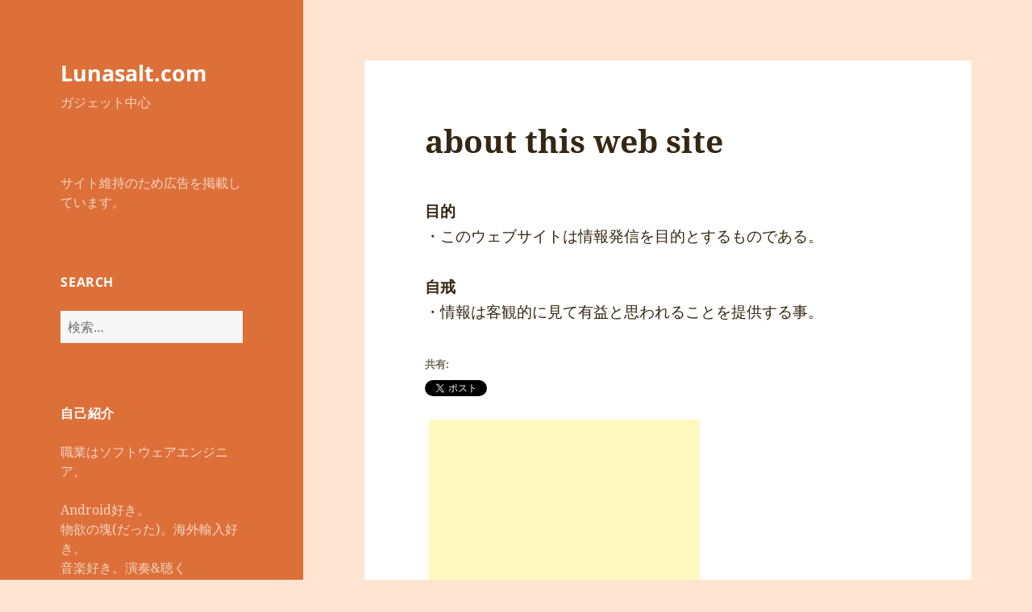

--- FILE ---
content_type: text/html; charset=UTF-8
request_url: https://lunasalt.com/top-page/about-this-web-site/
body_size: 15629
content:
<!DOCTYPE html>
<html lang="ja" class="no-js">
<head>
	<meta charset="UTF-8">
	<meta name="viewport" content="width=device-width, initial-scale=1.0">
	<link rel="profile" href="https://gmpg.org/xfn/11">
	<link rel="pingback" href="https://lunasalt.com/xmlrpc.php">
	<script>(function(html){html.className = html.className.replace(/\bno-js\b/,'js')})(document.documentElement);</script>
<title>about this web site &#8211; Lunasalt.com</title>
<meta name='robots' content='max-image-preview:large' />
	<style>img:is([sizes="auto" i], [sizes^="auto," i]) { contain-intrinsic-size: 3000px 1500px }</style>
	<link rel='dns-prefetch' href='//secure.gravatar.com' />
<link rel='dns-prefetch' href='//stats.wp.com' />
<link rel='dns-prefetch' href='//v0.wordpress.com' />
<link rel='preconnect' href='//i0.wp.com' />
<link rel="alternate" type="application/rss+xml" title="Lunasalt.com &raquo; フィード" href="https://lunasalt.com/feed/" />
<link rel="alternate" type="application/rss+xml" title="Lunasalt.com &raquo; コメントフィード" href="https://lunasalt.com/comments/feed/" />
		<!-- This site uses the Google Analytics by MonsterInsights plugin v9.10.0 - Using Analytics tracking - https://www.monsterinsights.com/ -->
							<script src="//www.googletagmanager.com/gtag/js?id=G-8C8VVT0KHC"  data-cfasync="false" data-wpfc-render="false" async></script>
			<script data-cfasync="false" data-wpfc-render="false">
				var mi_version = '9.10.0';
				var mi_track_user = true;
				var mi_no_track_reason = '';
								var MonsterInsightsDefaultLocations = {"page_location":"https:\/\/lunasalt.com\/top-page\/about-this-web-site\/"};
								if ( typeof MonsterInsightsPrivacyGuardFilter === 'function' ) {
					var MonsterInsightsLocations = (typeof MonsterInsightsExcludeQuery === 'object') ? MonsterInsightsPrivacyGuardFilter( MonsterInsightsExcludeQuery ) : MonsterInsightsPrivacyGuardFilter( MonsterInsightsDefaultLocations );
				} else {
					var MonsterInsightsLocations = (typeof MonsterInsightsExcludeQuery === 'object') ? MonsterInsightsExcludeQuery : MonsterInsightsDefaultLocations;
				}

								var disableStrs = [
										'ga-disable-G-8C8VVT0KHC',
									];

				/* Function to detect opted out users */
				function __gtagTrackerIsOptedOut() {
					for (var index = 0; index < disableStrs.length; index++) {
						if (document.cookie.indexOf(disableStrs[index] + '=true') > -1) {
							return true;
						}
					}

					return false;
				}

				/* Disable tracking if the opt-out cookie exists. */
				if (__gtagTrackerIsOptedOut()) {
					for (var index = 0; index < disableStrs.length; index++) {
						window[disableStrs[index]] = true;
					}
				}

				/* Opt-out function */
				function __gtagTrackerOptout() {
					for (var index = 0; index < disableStrs.length; index++) {
						document.cookie = disableStrs[index] + '=true; expires=Thu, 31 Dec 2099 23:59:59 UTC; path=/';
						window[disableStrs[index]] = true;
					}
				}

				if ('undefined' === typeof gaOptout) {
					function gaOptout() {
						__gtagTrackerOptout();
					}
				}
								window.dataLayer = window.dataLayer || [];

				window.MonsterInsightsDualTracker = {
					helpers: {},
					trackers: {},
				};
				if (mi_track_user) {
					function __gtagDataLayer() {
						dataLayer.push(arguments);
					}

					function __gtagTracker(type, name, parameters) {
						if (!parameters) {
							parameters = {};
						}

						if (parameters.send_to) {
							__gtagDataLayer.apply(null, arguments);
							return;
						}

						if (type === 'event') {
														parameters.send_to = monsterinsights_frontend.v4_id;
							var hookName = name;
							if (typeof parameters['event_category'] !== 'undefined') {
								hookName = parameters['event_category'] + ':' + name;
							}

							if (typeof MonsterInsightsDualTracker.trackers[hookName] !== 'undefined') {
								MonsterInsightsDualTracker.trackers[hookName](parameters);
							} else {
								__gtagDataLayer('event', name, parameters);
							}
							
						} else {
							__gtagDataLayer.apply(null, arguments);
						}
					}

					__gtagTracker('js', new Date());
					__gtagTracker('set', {
						'developer_id.dZGIzZG': true,
											});
					if ( MonsterInsightsLocations.page_location ) {
						__gtagTracker('set', MonsterInsightsLocations);
					}
										__gtagTracker('config', 'G-8C8VVT0KHC', {"forceSSL":"true"} );
										window.gtag = __gtagTracker;										(function () {
						/* https://developers.google.com/analytics/devguides/collection/analyticsjs/ */
						/* ga and __gaTracker compatibility shim. */
						var noopfn = function () {
							return null;
						};
						var newtracker = function () {
							return new Tracker();
						};
						var Tracker = function () {
							return null;
						};
						var p = Tracker.prototype;
						p.get = noopfn;
						p.set = noopfn;
						p.send = function () {
							var args = Array.prototype.slice.call(arguments);
							args.unshift('send');
							__gaTracker.apply(null, args);
						};
						var __gaTracker = function () {
							var len = arguments.length;
							if (len === 0) {
								return;
							}
							var f = arguments[len - 1];
							if (typeof f !== 'object' || f === null || typeof f.hitCallback !== 'function') {
								if ('send' === arguments[0]) {
									var hitConverted, hitObject = false, action;
									if ('event' === arguments[1]) {
										if ('undefined' !== typeof arguments[3]) {
											hitObject = {
												'eventAction': arguments[3],
												'eventCategory': arguments[2],
												'eventLabel': arguments[4],
												'value': arguments[5] ? arguments[5] : 1,
											}
										}
									}
									if ('pageview' === arguments[1]) {
										if ('undefined' !== typeof arguments[2]) {
											hitObject = {
												'eventAction': 'page_view',
												'page_path': arguments[2],
											}
										}
									}
									if (typeof arguments[2] === 'object') {
										hitObject = arguments[2];
									}
									if (typeof arguments[5] === 'object') {
										Object.assign(hitObject, arguments[5]);
									}
									if ('undefined' !== typeof arguments[1].hitType) {
										hitObject = arguments[1];
										if ('pageview' === hitObject.hitType) {
											hitObject.eventAction = 'page_view';
										}
									}
									if (hitObject) {
										action = 'timing' === arguments[1].hitType ? 'timing_complete' : hitObject.eventAction;
										hitConverted = mapArgs(hitObject);
										__gtagTracker('event', action, hitConverted);
									}
								}
								return;
							}

							function mapArgs(args) {
								var arg, hit = {};
								var gaMap = {
									'eventCategory': 'event_category',
									'eventAction': 'event_action',
									'eventLabel': 'event_label',
									'eventValue': 'event_value',
									'nonInteraction': 'non_interaction',
									'timingCategory': 'event_category',
									'timingVar': 'name',
									'timingValue': 'value',
									'timingLabel': 'event_label',
									'page': 'page_path',
									'location': 'page_location',
									'title': 'page_title',
									'referrer' : 'page_referrer',
								};
								for (arg in args) {
																		if (!(!args.hasOwnProperty(arg) || !gaMap.hasOwnProperty(arg))) {
										hit[gaMap[arg]] = args[arg];
									} else {
										hit[arg] = args[arg];
									}
								}
								return hit;
							}

							try {
								f.hitCallback();
							} catch (ex) {
							}
						};
						__gaTracker.create = newtracker;
						__gaTracker.getByName = newtracker;
						__gaTracker.getAll = function () {
							return [];
						};
						__gaTracker.remove = noopfn;
						__gaTracker.loaded = true;
						window['__gaTracker'] = __gaTracker;
					})();
									} else {
										console.log("");
					(function () {
						function __gtagTracker() {
							return null;
						}

						window['__gtagTracker'] = __gtagTracker;
						window['gtag'] = __gtagTracker;
					})();
									}
			</script>
							<!-- / Google Analytics by MonsterInsights -->
		<script>
window._wpemojiSettings = {"baseUrl":"https:\/\/s.w.org\/images\/core\/emoji\/16.0.1\/72x72\/","ext":".png","svgUrl":"https:\/\/s.w.org\/images\/core\/emoji\/16.0.1\/svg\/","svgExt":".svg","source":{"concatemoji":"https:\/\/lunasalt.com\/wp-includes\/js\/wp-emoji-release.min.js?ver=6.8.3"}};
/*! This file is auto-generated */
!function(s,n){var o,i,e;function c(e){try{var t={supportTests:e,timestamp:(new Date).valueOf()};sessionStorage.setItem(o,JSON.stringify(t))}catch(e){}}function p(e,t,n){e.clearRect(0,0,e.canvas.width,e.canvas.height),e.fillText(t,0,0);var t=new Uint32Array(e.getImageData(0,0,e.canvas.width,e.canvas.height).data),a=(e.clearRect(0,0,e.canvas.width,e.canvas.height),e.fillText(n,0,0),new Uint32Array(e.getImageData(0,0,e.canvas.width,e.canvas.height).data));return t.every(function(e,t){return e===a[t]})}function u(e,t){e.clearRect(0,0,e.canvas.width,e.canvas.height),e.fillText(t,0,0);for(var n=e.getImageData(16,16,1,1),a=0;a<n.data.length;a++)if(0!==n.data[a])return!1;return!0}function f(e,t,n,a){switch(t){case"flag":return n(e,"\ud83c\udff3\ufe0f\u200d\u26a7\ufe0f","\ud83c\udff3\ufe0f\u200b\u26a7\ufe0f")?!1:!n(e,"\ud83c\udde8\ud83c\uddf6","\ud83c\udde8\u200b\ud83c\uddf6")&&!n(e,"\ud83c\udff4\udb40\udc67\udb40\udc62\udb40\udc65\udb40\udc6e\udb40\udc67\udb40\udc7f","\ud83c\udff4\u200b\udb40\udc67\u200b\udb40\udc62\u200b\udb40\udc65\u200b\udb40\udc6e\u200b\udb40\udc67\u200b\udb40\udc7f");case"emoji":return!a(e,"\ud83e\udedf")}return!1}function g(e,t,n,a){var r="undefined"!=typeof WorkerGlobalScope&&self instanceof WorkerGlobalScope?new OffscreenCanvas(300,150):s.createElement("canvas"),o=r.getContext("2d",{willReadFrequently:!0}),i=(o.textBaseline="top",o.font="600 32px Arial",{});return e.forEach(function(e){i[e]=t(o,e,n,a)}),i}function t(e){var t=s.createElement("script");t.src=e,t.defer=!0,s.head.appendChild(t)}"undefined"!=typeof Promise&&(o="wpEmojiSettingsSupports",i=["flag","emoji"],n.supports={everything:!0,everythingExceptFlag:!0},e=new Promise(function(e){s.addEventListener("DOMContentLoaded",e,{once:!0})}),new Promise(function(t){var n=function(){try{var e=JSON.parse(sessionStorage.getItem(o));if("object"==typeof e&&"number"==typeof e.timestamp&&(new Date).valueOf()<e.timestamp+604800&&"object"==typeof e.supportTests)return e.supportTests}catch(e){}return null}();if(!n){if("undefined"!=typeof Worker&&"undefined"!=typeof OffscreenCanvas&&"undefined"!=typeof URL&&URL.createObjectURL&&"undefined"!=typeof Blob)try{var e="postMessage("+g.toString()+"("+[JSON.stringify(i),f.toString(),p.toString(),u.toString()].join(",")+"));",a=new Blob([e],{type:"text/javascript"}),r=new Worker(URL.createObjectURL(a),{name:"wpTestEmojiSupports"});return void(r.onmessage=function(e){c(n=e.data),r.terminate(),t(n)})}catch(e){}c(n=g(i,f,p,u))}t(n)}).then(function(e){for(var t in e)n.supports[t]=e[t],n.supports.everything=n.supports.everything&&n.supports[t],"flag"!==t&&(n.supports.everythingExceptFlag=n.supports.everythingExceptFlag&&n.supports[t]);n.supports.everythingExceptFlag=n.supports.everythingExceptFlag&&!n.supports.flag,n.DOMReady=!1,n.readyCallback=function(){n.DOMReady=!0}}).then(function(){return e}).then(function(){var e;n.supports.everything||(n.readyCallback(),(e=n.source||{}).concatemoji?t(e.concatemoji):e.wpemoji&&e.twemoji&&(t(e.twemoji),t(e.wpemoji)))}))}((window,document),window._wpemojiSettings);
</script>
<link rel='stylesheet' id='twentyfifteen-jetpack-css' href='https://lunasalt.com/wp-content/plugins/jetpack/modules/theme-tools/compat/twentyfifteen.css?ver=15.2' media='all' />
<style id='wp-emoji-styles-inline-css'>

	img.wp-smiley, img.emoji {
		display: inline !important;
		border: none !important;
		box-shadow: none !important;
		height: 1em !important;
		width: 1em !important;
		margin: 0 0.07em !important;
		vertical-align: -0.1em !important;
		background: none !important;
		padding: 0 !important;
	}
</style>
<link rel='stylesheet' id='wp-block-library-css' href='https://lunasalt.com/wp-includes/css/dist/block-library/style.min.css?ver=6.8.3' media='all' />
<style id='wp-block-library-theme-inline-css'>
.wp-block-audio :where(figcaption){color:#555;font-size:13px;text-align:center}.is-dark-theme .wp-block-audio :where(figcaption){color:#ffffffa6}.wp-block-audio{margin:0 0 1em}.wp-block-code{border:1px solid #ccc;border-radius:4px;font-family:Menlo,Consolas,monaco,monospace;padding:.8em 1em}.wp-block-embed :where(figcaption){color:#555;font-size:13px;text-align:center}.is-dark-theme .wp-block-embed :where(figcaption){color:#ffffffa6}.wp-block-embed{margin:0 0 1em}.blocks-gallery-caption{color:#555;font-size:13px;text-align:center}.is-dark-theme .blocks-gallery-caption{color:#ffffffa6}:root :where(.wp-block-image figcaption){color:#555;font-size:13px;text-align:center}.is-dark-theme :root :where(.wp-block-image figcaption){color:#ffffffa6}.wp-block-image{margin:0 0 1em}.wp-block-pullquote{border-bottom:4px solid;border-top:4px solid;color:currentColor;margin-bottom:1.75em}.wp-block-pullquote cite,.wp-block-pullquote footer,.wp-block-pullquote__citation{color:currentColor;font-size:.8125em;font-style:normal;text-transform:uppercase}.wp-block-quote{border-left:.25em solid;margin:0 0 1.75em;padding-left:1em}.wp-block-quote cite,.wp-block-quote footer{color:currentColor;font-size:.8125em;font-style:normal;position:relative}.wp-block-quote:where(.has-text-align-right){border-left:none;border-right:.25em solid;padding-left:0;padding-right:1em}.wp-block-quote:where(.has-text-align-center){border:none;padding-left:0}.wp-block-quote.is-large,.wp-block-quote.is-style-large,.wp-block-quote:where(.is-style-plain){border:none}.wp-block-search .wp-block-search__label{font-weight:700}.wp-block-search__button{border:1px solid #ccc;padding:.375em .625em}:where(.wp-block-group.has-background){padding:1.25em 2.375em}.wp-block-separator.has-css-opacity{opacity:.4}.wp-block-separator{border:none;border-bottom:2px solid;margin-left:auto;margin-right:auto}.wp-block-separator.has-alpha-channel-opacity{opacity:1}.wp-block-separator:not(.is-style-wide):not(.is-style-dots){width:100px}.wp-block-separator.has-background:not(.is-style-dots){border-bottom:none;height:1px}.wp-block-separator.has-background:not(.is-style-wide):not(.is-style-dots){height:2px}.wp-block-table{margin:0 0 1em}.wp-block-table td,.wp-block-table th{word-break:normal}.wp-block-table :where(figcaption){color:#555;font-size:13px;text-align:center}.is-dark-theme .wp-block-table :where(figcaption){color:#ffffffa6}.wp-block-video :where(figcaption){color:#555;font-size:13px;text-align:center}.is-dark-theme .wp-block-video :where(figcaption){color:#ffffffa6}.wp-block-video{margin:0 0 1em}:root :where(.wp-block-template-part.has-background){margin-bottom:0;margin-top:0;padding:1.25em 2.375em}
</style>
<style id='classic-theme-styles-inline-css'>
/*! This file is auto-generated */
.wp-block-button__link{color:#fff;background-color:#32373c;border-radius:9999px;box-shadow:none;text-decoration:none;padding:calc(.667em + 2px) calc(1.333em + 2px);font-size:1.125em}.wp-block-file__button{background:#32373c;color:#fff;text-decoration:none}
</style>
<link rel='stylesheet' id='mediaelement-css' href='https://lunasalt.com/wp-includes/js/mediaelement/mediaelementplayer-legacy.min.css?ver=4.2.17' media='all' />
<link rel='stylesheet' id='wp-mediaelement-css' href='https://lunasalt.com/wp-includes/js/mediaelement/wp-mediaelement.min.css?ver=6.8.3' media='all' />
<style id='jetpack-sharing-buttons-style-inline-css'>
.jetpack-sharing-buttons__services-list{display:flex;flex-direction:row;flex-wrap:wrap;gap:0;list-style-type:none;margin:5px;padding:0}.jetpack-sharing-buttons__services-list.has-small-icon-size{font-size:12px}.jetpack-sharing-buttons__services-list.has-normal-icon-size{font-size:16px}.jetpack-sharing-buttons__services-list.has-large-icon-size{font-size:24px}.jetpack-sharing-buttons__services-list.has-huge-icon-size{font-size:36px}@media print{.jetpack-sharing-buttons__services-list{display:none!important}}.editor-styles-wrapper .wp-block-jetpack-sharing-buttons{gap:0;padding-inline-start:0}ul.jetpack-sharing-buttons__services-list.has-background{padding:1.25em 2.375em}
</style>
<style id='global-styles-inline-css'>
:root{--wp--preset--aspect-ratio--square: 1;--wp--preset--aspect-ratio--4-3: 4/3;--wp--preset--aspect-ratio--3-4: 3/4;--wp--preset--aspect-ratio--3-2: 3/2;--wp--preset--aspect-ratio--2-3: 2/3;--wp--preset--aspect-ratio--16-9: 16/9;--wp--preset--aspect-ratio--9-16: 9/16;--wp--preset--color--black: #000000;--wp--preset--color--cyan-bluish-gray: #abb8c3;--wp--preset--color--white: #fff;--wp--preset--color--pale-pink: #f78da7;--wp--preset--color--vivid-red: #cf2e2e;--wp--preset--color--luminous-vivid-orange: #ff6900;--wp--preset--color--luminous-vivid-amber: #fcb900;--wp--preset--color--light-green-cyan: #7bdcb5;--wp--preset--color--vivid-green-cyan: #00d084;--wp--preset--color--pale-cyan-blue: #8ed1fc;--wp--preset--color--vivid-cyan-blue: #0693e3;--wp--preset--color--vivid-purple: #9b51e0;--wp--preset--color--dark-gray: #111;--wp--preset--color--light-gray: #f1f1f1;--wp--preset--color--yellow: #f4ca16;--wp--preset--color--dark-brown: #352712;--wp--preset--color--medium-pink: #e53b51;--wp--preset--color--light-pink: #ffe5d1;--wp--preset--color--dark-purple: #2e2256;--wp--preset--color--purple: #674970;--wp--preset--color--blue-gray: #22313f;--wp--preset--color--bright-blue: #55c3dc;--wp--preset--color--light-blue: #e9f2f9;--wp--preset--gradient--vivid-cyan-blue-to-vivid-purple: linear-gradient(135deg,rgba(6,147,227,1) 0%,rgb(155,81,224) 100%);--wp--preset--gradient--light-green-cyan-to-vivid-green-cyan: linear-gradient(135deg,rgb(122,220,180) 0%,rgb(0,208,130) 100%);--wp--preset--gradient--luminous-vivid-amber-to-luminous-vivid-orange: linear-gradient(135deg,rgba(252,185,0,1) 0%,rgba(255,105,0,1) 100%);--wp--preset--gradient--luminous-vivid-orange-to-vivid-red: linear-gradient(135deg,rgba(255,105,0,1) 0%,rgb(207,46,46) 100%);--wp--preset--gradient--very-light-gray-to-cyan-bluish-gray: linear-gradient(135deg,rgb(238,238,238) 0%,rgb(169,184,195) 100%);--wp--preset--gradient--cool-to-warm-spectrum: linear-gradient(135deg,rgb(74,234,220) 0%,rgb(151,120,209) 20%,rgb(207,42,186) 40%,rgb(238,44,130) 60%,rgb(251,105,98) 80%,rgb(254,248,76) 100%);--wp--preset--gradient--blush-light-purple: linear-gradient(135deg,rgb(255,206,236) 0%,rgb(152,150,240) 100%);--wp--preset--gradient--blush-bordeaux: linear-gradient(135deg,rgb(254,205,165) 0%,rgb(254,45,45) 50%,rgb(107,0,62) 100%);--wp--preset--gradient--luminous-dusk: linear-gradient(135deg,rgb(255,203,112) 0%,rgb(199,81,192) 50%,rgb(65,88,208) 100%);--wp--preset--gradient--pale-ocean: linear-gradient(135deg,rgb(255,245,203) 0%,rgb(182,227,212) 50%,rgb(51,167,181) 100%);--wp--preset--gradient--electric-grass: linear-gradient(135deg,rgb(202,248,128) 0%,rgb(113,206,126) 100%);--wp--preset--gradient--midnight: linear-gradient(135deg,rgb(2,3,129) 0%,rgb(40,116,252) 100%);--wp--preset--gradient--dark-gray-gradient-gradient: linear-gradient(90deg, rgba(17,17,17,1) 0%, rgba(42,42,42,1) 100%);--wp--preset--gradient--light-gray-gradient: linear-gradient(90deg, rgba(241,241,241,1) 0%, rgba(215,215,215,1) 100%);--wp--preset--gradient--white-gradient: linear-gradient(90deg, rgba(255,255,255,1) 0%, rgba(230,230,230,1) 100%);--wp--preset--gradient--yellow-gradient: linear-gradient(90deg, rgba(244,202,22,1) 0%, rgba(205,168,10,1) 100%);--wp--preset--gradient--dark-brown-gradient: linear-gradient(90deg, rgba(53,39,18,1) 0%, rgba(91,67,31,1) 100%);--wp--preset--gradient--medium-pink-gradient: linear-gradient(90deg, rgba(229,59,81,1) 0%, rgba(209,28,51,1) 100%);--wp--preset--gradient--light-pink-gradient: linear-gradient(90deg, rgba(255,229,209,1) 0%, rgba(255,200,158,1) 100%);--wp--preset--gradient--dark-purple-gradient: linear-gradient(90deg, rgba(46,34,86,1) 0%, rgba(66,48,123,1) 100%);--wp--preset--gradient--purple-gradient: linear-gradient(90deg, rgba(103,73,112,1) 0%, rgba(131,93,143,1) 100%);--wp--preset--gradient--blue-gray-gradient: linear-gradient(90deg, rgba(34,49,63,1) 0%, rgba(52,75,96,1) 100%);--wp--preset--gradient--bright-blue-gradient: linear-gradient(90deg, rgba(85,195,220,1) 0%, rgba(43,180,211,1) 100%);--wp--preset--gradient--light-blue-gradient: linear-gradient(90deg, rgba(233,242,249,1) 0%, rgba(193,218,238,1) 100%);--wp--preset--font-size--small: 13px;--wp--preset--font-size--medium: 20px;--wp--preset--font-size--large: 36px;--wp--preset--font-size--x-large: 42px;--wp--preset--spacing--20: 0.44rem;--wp--preset--spacing--30: 0.67rem;--wp--preset--spacing--40: 1rem;--wp--preset--spacing--50: 1.5rem;--wp--preset--spacing--60: 2.25rem;--wp--preset--spacing--70: 3.38rem;--wp--preset--spacing--80: 5.06rem;--wp--preset--shadow--natural: 6px 6px 9px rgba(0, 0, 0, 0.2);--wp--preset--shadow--deep: 12px 12px 50px rgba(0, 0, 0, 0.4);--wp--preset--shadow--sharp: 6px 6px 0px rgba(0, 0, 0, 0.2);--wp--preset--shadow--outlined: 6px 6px 0px -3px rgba(255, 255, 255, 1), 6px 6px rgba(0, 0, 0, 1);--wp--preset--shadow--crisp: 6px 6px 0px rgba(0, 0, 0, 1);}:where(.is-layout-flex){gap: 0.5em;}:where(.is-layout-grid){gap: 0.5em;}body .is-layout-flex{display: flex;}.is-layout-flex{flex-wrap: wrap;align-items: center;}.is-layout-flex > :is(*, div){margin: 0;}body .is-layout-grid{display: grid;}.is-layout-grid > :is(*, div){margin: 0;}:where(.wp-block-columns.is-layout-flex){gap: 2em;}:where(.wp-block-columns.is-layout-grid){gap: 2em;}:where(.wp-block-post-template.is-layout-flex){gap: 1.25em;}:where(.wp-block-post-template.is-layout-grid){gap: 1.25em;}.has-black-color{color: var(--wp--preset--color--black) !important;}.has-cyan-bluish-gray-color{color: var(--wp--preset--color--cyan-bluish-gray) !important;}.has-white-color{color: var(--wp--preset--color--white) !important;}.has-pale-pink-color{color: var(--wp--preset--color--pale-pink) !important;}.has-vivid-red-color{color: var(--wp--preset--color--vivid-red) !important;}.has-luminous-vivid-orange-color{color: var(--wp--preset--color--luminous-vivid-orange) !important;}.has-luminous-vivid-amber-color{color: var(--wp--preset--color--luminous-vivid-amber) !important;}.has-light-green-cyan-color{color: var(--wp--preset--color--light-green-cyan) !important;}.has-vivid-green-cyan-color{color: var(--wp--preset--color--vivid-green-cyan) !important;}.has-pale-cyan-blue-color{color: var(--wp--preset--color--pale-cyan-blue) !important;}.has-vivid-cyan-blue-color{color: var(--wp--preset--color--vivid-cyan-blue) !important;}.has-vivid-purple-color{color: var(--wp--preset--color--vivid-purple) !important;}.has-black-background-color{background-color: var(--wp--preset--color--black) !important;}.has-cyan-bluish-gray-background-color{background-color: var(--wp--preset--color--cyan-bluish-gray) !important;}.has-white-background-color{background-color: var(--wp--preset--color--white) !important;}.has-pale-pink-background-color{background-color: var(--wp--preset--color--pale-pink) !important;}.has-vivid-red-background-color{background-color: var(--wp--preset--color--vivid-red) !important;}.has-luminous-vivid-orange-background-color{background-color: var(--wp--preset--color--luminous-vivid-orange) !important;}.has-luminous-vivid-amber-background-color{background-color: var(--wp--preset--color--luminous-vivid-amber) !important;}.has-light-green-cyan-background-color{background-color: var(--wp--preset--color--light-green-cyan) !important;}.has-vivid-green-cyan-background-color{background-color: var(--wp--preset--color--vivid-green-cyan) !important;}.has-pale-cyan-blue-background-color{background-color: var(--wp--preset--color--pale-cyan-blue) !important;}.has-vivid-cyan-blue-background-color{background-color: var(--wp--preset--color--vivid-cyan-blue) !important;}.has-vivid-purple-background-color{background-color: var(--wp--preset--color--vivid-purple) !important;}.has-black-border-color{border-color: var(--wp--preset--color--black) !important;}.has-cyan-bluish-gray-border-color{border-color: var(--wp--preset--color--cyan-bluish-gray) !important;}.has-white-border-color{border-color: var(--wp--preset--color--white) !important;}.has-pale-pink-border-color{border-color: var(--wp--preset--color--pale-pink) !important;}.has-vivid-red-border-color{border-color: var(--wp--preset--color--vivid-red) !important;}.has-luminous-vivid-orange-border-color{border-color: var(--wp--preset--color--luminous-vivid-orange) !important;}.has-luminous-vivid-amber-border-color{border-color: var(--wp--preset--color--luminous-vivid-amber) !important;}.has-light-green-cyan-border-color{border-color: var(--wp--preset--color--light-green-cyan) !important;}.has-vivid-green-cyan-border-color{border-color: var(--wp--preset--color--vivid-green-cyan) !important;}.has-pale-cyan-blue-border-color{border-color: var(--wp--preset--color--pale-cyan-blue) !important;}.has-vivid-cyan-blue-border-color{border-color: var(--wp--preset--color--vivid-cyan-blue) !important;}.has-vivid-purple-border-color{border-color: var(--wp--preset--color--vivid-purple) !important;}.has-vivid-cyan-blue-to-vivid-purple-gradient-background{background: var(--wp--preset--gradient--vivid-cyan-blue-to-vivid-purple) !important;}.has-light-green-cyan-to-vivid-green-cyan-gradient-background{background: var(--wp--preset--gradient--light-green-cyan-to-vivid-green-cyan) !important;}.has-luminous-vivid-amber-to-luminous-vivid-orange-gradient-background{background: var(--wp--preset--gradient--luminous-vivid-amber-to-luminous-vivid-orange) !important;}.has-luminous-vivid-orange-to-vivid-red-gradient-background{background: var(--wp--preset--gradient--luminous-vivid-orange-to-vivid-red) !important;}.has-very-light-gray-to-cyan-bluish-gray-gradient-background{background: var(--wp--preset--gradient--very-light-gray-to-cyan-bluish-gray) !important;}.has-cool-to-warm-spectrum-gradient-background{background: var(--wp--preset--gradient--cool-to-warm-spectrum) !important;}.has-blush-light-purple-gradient-background{background: var(--wp--preset--gradient--blush-light-purple) !important;}.has-blush-bordeaux-gradient-background{background: var(--wp--preset--gradient--blush-bordeaux) !important;}.has-luminous-dusk-gradient-background{background: var(--wp--preset--gradient--luminous-dusk) !important;}.has-pale-ocean-gradient-background{background: var(--wp--preset--gradient--pale-ocean) !important;}.has-electric-grass-gradient-background{background: var(--wp--preset--gradient--electric-grass) !important;}.has-midnight-gradient-background{background: var(--wp--preset--gradient--midnight) !important;}.has-small-font-size{font-size: var(--wp--preset--font-size--small) !important;}.has-medium-font-size{font-size: var(--wp--preset--font-size--medium) !important;}.has-large-font-size{font-size: var(--wp--preset--font-size--large) !important;}.has-x-large-font-size{font-size: var(--wp--preset--font-size--x-large) !important;}
:where(.wp-block-post-template.is-layout-flex){gap: 1.25em;}:where(.wp-block-post-template.is-layout-grid){gap: 1.25em;}
:where(.wp-block-columns.is-layout-flex){gap: 2em;}:where(.wp-block-columns.is-layout-grid){gap: 2em;}
:root :where(.wp-block-pullquote){font-size: 1.5em;line-height: 1.6;}
</style>
<link rel='stylesheet' id='twentyfifteen-fonts-css' href='https://lunasalt.com/wp-content/themes/twentyfifteen/assets/fonts/noto-sans-plus-noto-serif-plus-inconsolata.css?ver=20230328' media='all' />
<link rel='stylesheet' id='genericons-css' href='https://lunasalt.com/wp-content/plugins/jetpack/_inc/genericons/genericons/genericons.css?ver=3.1' media='all' />
<link rel='stylesheet' id='twentyfifteen-style-css' href='https://lunasalt.com/wp-content/themes/twentyfifteen/style.css?ver=20250415' media='all' />
<style id='twentyfifteen-style-inline-css'>
	/* Color Scheme */

	/* Background Color */
	body {
		background-color: #ffe5d1;
	}

	/* Sidebar Background Color */
	body:before,
	.site-header {
		background-color: #e53b51;
	}

	/* Box Background Color */
	.post-navigation,
	.pagination,
	.secondary,
	.site-footer,
	.hentry,
	.page-header,
	.page-content,
	.comments-area,
	.widecolumn {
		background-color: #ffffff;
	}

	/* Box Background Color */
	button,
	input[type="button"],
	input[type="reset"],
	input[type="submit"],
	.pagination .prev,
	.pagination .next,
	.widget_calendar tbody a,
	.widget_calendar tbody a:hover,
	.widget_calendar tbody a:focus,
	.page-links a,
	.page-links a:hover,
	.page-links a:focus,
	.sticky-post {
		color: #ffffff;
	}

	/* Main Text Color */
	button,
	input[type="button"],
	input[type="reset"],
	input[type="submit"],
	.pagination .prev,
	.pagination .next,
	.widget_calendar tbody a,
	.page-links a,
	.sticky-post {
		background-color: #352712;
	}

	/* Main Text Color */
	body,
	blockquote cite,
	blockquote small,
	a,
	.dropdown-toggle:after,
	.image-navigation a:hover,
	.image-navigation a:focus,
	.comment-navigation a:hover,
	.comment-navigation a:focus,
	.widget-title,
	.entry-footer a:hover,
	.entry-footer a:focus,
	.comment-metadata a:hover,
	.comment-metadata a:focus,
	.pingback .edit-link a:hover,
	.pingback .edit-link a:focus,
	.comment-list .reply a:hover,
	.comment-list .reply a:focus,
	.site-info a:hover,
	.site-info a:focus {
		color: #352712;
	}

	/* Main Text Color */
	.entry-content a,
	.entry-summary a,
	.page-content a,
	.comment-content a,
	.pingback .comment-body > a,
	.author-description a,
	.taxonomy-description a,
	.textwidget a,
	.entry-footer a:hover,
	.comment-metadata a:hover,
	.pingback .edit-link a:hover,
	.comment-list .reply a:hover,
	.site-info a:hover {
		border-color: #352712;
	}

	/* Secondary Text Color */
	button:hover,
	button:focus,
	input[type="button"]:hover,
	input[type="button"]:focus,
	input[type="reset"]:hover,
	input[type="reset"]:focus,
	input[type="submit"]:hover,
	input[type="submit"]:focus,
	.pagination .prev:hover,
	.pagination .prev:focus,
	.pagination .next:hover,
	.pagination .next:focus,
	.widget_calendar tbody a:hover,
	.widget_calendar tbody a:focus,
	.page-links a:hover,
	.page-links a:focus {
		background-color: rgba( 53, 39, 18, 0.7);
	}

	/* Secondary Text Color */
	blockquote,
	a:hover,
	a:focus,
	.main-navigation .menu-item-description,
	.post-navigation .meta-nav,
	.post-navigation a:hover .post-title,
	.post-navigation a:focus .post-title,
	.image-navigation,
	.image-navigation a,
	.comment-navigation,
	.comment-navigation a,
	.widget,
	.author-heading,
	.entry-footer,
	.entry-footer a,
	.taxonomy-description,
	.page-links > .page-links-title,
	.entry-caption,
	.comment-author,
	.comment-metadata,
	.comment-metadata a,
	.pingback .edit-link,
	.pingback .edit-link a,
	.post-password-form label,
	.comment-form label,
	.comment-notes,
	.comment-awaiting-moderation,
	.logged-in-as,
	.form-allowed-tags,
	.no-comments,
	.site-info,
	.site-info a,
	.wp-caption-text,
	.gallery-caption,
	.comment-list .reply a,
	.widecolumn label,
	.widecolumn .mu_register label {
		color: rgba( 53, 39, 18, 0.7);
	}

	/* Secondary Text Color */
	blockquote,
	.logged-in-as a:hover,
	.comment-author a:hover {
		border-color: rgba( 53, 39, 18, 0.7);
	}

	/* Border Color */
	hr,
	.dropdown-toggle:hover,
	.dropdown-toggle:focus {
		background-color: rgba( 53, 39, 18, 0.1);
	}

	/* Border Color */
	pre,
	abbr[title],
	table,
	th,
	td,
	input,
	textarea,
	.main-navigation ul,
	.main-navigation li,
	.post-navigation,
	.post-navigation div + div,
	.pagination,
	.comment-navigation,
	.widget li,
	.widget_categories .children,
	.widget_nav_menu .sub-menu,
	.widget_pages .children,
	.site-header,
	.site-footer,
	.hentry + .hentry,
	.author-info,
	.entry-content .page-links a,
	.page-links > span,
	.page-header,
	.comments-area,
	.comment-list + .comment-respond,
	.comment-list article,
	.comment-list .pingback,
	.comment-list .trackback,
	.comment-list .reply a,
	.no-comments {
		border-color: rgba( 53, 39, 18, 0.1);
	}

	/* Border Focus Color */
	a:focus,
	button:focus,
	input:focus {
		outline-color: rgba( 53, 39, 18, 0.3);
	}

	input:focus,
	textarea:focus {
		border-color: rgba( 53, 39, 18, 0.3);
	}

	/* Sidebar Link Color */
	.secondary-toggle:before {
		color: #ffffff;
	}

	.site-title a,
	.site-description {
		color: #ffffff;
	}

	/* Sidebar Text Color */
	.site-title a:hover,
	.site-title a:focus {
		color: rgba( 255, 255, 255, 0.7);
	}

	/* Sidebar Border Color */
	.secondary-toggle {
		border-color: rgba( 255, 255, 255, 0.1);
	}

	/* Sidebar Border Focus Color */
	.secondary-toggle:hover,
	.secondary-toggle:focus {
		border-color: rgba( 255, 255, 255, 0.3);
	}

	.site-title a {
		outline-color: rgba( 255, 255, 255, 0.3);
	}

	/* Meta Background Color */
	.entry-footer {
		background-color: #f1f1f1;
	}

	@media screen and (min-width: 38.75em) {
		/* Main Text Color */
		.page-header {
			border-color: #352712;
		}
	}

	@media screen and (min-width: 59.6875em) {
		/* Make sure its transparent on desktop */
		.site-header,
		.secondary {
			background-color: transparent;
		}

		/* Sidebar Background Color */
		.widget button,
		.widget input[type="button"],
		.widget input[type="reset"],
		.widget input[type="submit"],
		.widget_calendar tbody a,
		.widget_calendar tbody a:hover,
		.widget_calendar tbody a:focus {
			color: #e53b51;
		}

		/* Sidebar Link Color */
		.secondary a,
		.dropdown-toggle:after,
		.widget-title,
		.widget blockquote cite,
		.widget blockquote small {
			color: #ffffff;
		}

		.widget button,
		.widget input[type="button"],
		.widget input[type="reset"],
		.widget input[type="submit"],
		.widget_calendar tbody a {
			background-color: #ffffff;
		}

		.textwidget a {
			border-color: #ffffff;
		}

		/* Sidebar Text Color */
		.secondary a:hover,
		.secondary a:focus,
		.main-navigation .menu-item-description,
		.widget,
		.widget blockquote,
		.widget .wp-caption-text,
		.widget .gallery-caption {
			color: rgba( 255, 255, 255, 0.7);
		}

		.widget button:hover,
		.widget button:focus,
		.widget input[type="button"]:hover,
		.widget input[type="button"]:focus,
		.widget input[type="reset"]:hover,
		.widget input[type="reset"]:focus,
		.widget input[type="submit"]:hover,
		.widget input[type="submit"]:focus,
		.widget_calendar tbody a:hover,
		.widget_calendar tbody a:focus {
			background-color: rgba( 255, 255, 255, 0.7);
		}

		.widget blockquote {
			border-color: rgba( 255, 255, 255, 0.7);
		}

		/* Sidebar Border Color */
		.main-navigation ul,
		.main-navigation li,
		.widget input,
		.widget textarea,
		.widget table,
		.widget th,
		.widget td,
		.widget pre,
		.widget li,
		.widget_categories .children,
		.widget_nav_menu .sub-menu,
		.widget_pages .children,
		.widget abbr[title] {
			border-color: rgba( 255, 255, 255, 0.1);
		}

		.dropdown-toggle:hover,
		.dropdown-toggle:focus,
		.widget hr {
			background-color: rgba( 255, 255, 255, 0.1);
		}

		.widget input:focus,
		.widget textarea:focus {
			border-color: rgba( 255, 255, 255, 0.3);
		}

		.sidebar a:focus,
		.dropdown-toggle:focus {
			outline-color: rgba( 255, 255, 255, 0.3);
		}
	}

		/* Custom Header Background Color */
		body:before,
		.site-header {
			background-color: #dd7039;
		}

		@media screen and (min-width: 59.6875em) {
			.site-header,
			.secondary {
				background-color: transparent;
			}

			.widget button,
			.widget input[type="button"],
			.widget input[type="reset"],
			.widget input[type="submit"],
			.widget_calendar tbody a,
			.widget_calendar tbody a:hover,
			.widget_calendar tbody a:focus {
				color: #dd7039;
			}
		}
	
</style>
<link rel='stylesheet' id='twentyfifteen-block-style-css' href='https://lunasalt.com/wp-content/themes/twentyfifteen/css/blocks.css?ver=20240715' media='all' />
<link rel='stylesheet' id='sharedaddy-css' href='https://lunasalt.com/wp-content/plugins/jetpack/modules/sharedaddy/sharing.css?ver=15.2' media='all' />
<link rel='stylesheet' id='social-logos-css' href='https://lunasalt.com/wp-content/plugins/jetpack/_inc/social-logos/social-logos.min.css?ver=15.2' media='all' />
<script src="https://lunasalt.com/wp-content/plugins/google-analytics-for-wordpress/assets/js/frontend-gtag.min.js?ver=9.10.0" id="monsterinsights-frontend-script-js" async data-wp-strategy="async"></script>
<script data-cfasync="false" data-wpfc-render="false" id='monsterinsights-frontend-script-js-extra'>var monsterinsights_frontend = {"js_events_tracking":"true","download_extensions":"doc,pdf,ppt,zip,xls,docx,pptx,xlsx","inbound_paths":"[]","home_url":"https:\/\/lunasalt.com","hash_tracking":"false","v4_id":"G-8C8VVT0KHC"};</script>
<script src="https://lunasalt.com/wp-includes/js/jquery/jquery.min.js?ver=3.7.1" id="jquery-core-js"></script>
<script src="https://lunasalt.com/wp-includes/js/jquery/jquery-migrate.min.js?ver=3.4.1" id="jquery-migrate-js"></script>
<script id="twentyfifteen-script-js-extra">
var screenReaderText = {"expand":"<span class=\"screen-reader-text\">\u30b5\u30d6\u30e1\u30cb\u30e5\u30fc\u3092\u5c55\u958b<\/span>","collapse":"<span class=\"screen-reader-text\">\u30b5\u30d6\u30e1\u30cb\u30e5\u30fc\u3092\u9589\u3058\u308b<\/span>"};
</script>
<script src="https://lunasalt.com/wp-content/themes/twentyfifteen/js/functions.js?ver=20250303" id="twentyfifteen-script-js" defer data-wp-strategy="defer"></script>
<link rel="https://api.w.org/" href="https://lunasalt.com/wp-json/" /><link rel="alternate" title="JSON" type="application/json" href="https://lunasalt.com/wp-json/wp/v2/pages/99" /><link rel="EditURI" type="application/rsd+xml" title="RSD" href="https://lunasalt.com/xmlrpc.php?rsd" />
<meta name="generator" content="WordPress 6.8.3" />
<link rel="canonical" href="https://lunasalt.com/top-page/about-this-web-site/" />
<link rel='shortlink' href='https://wp.me/PacPoQ-1B' />
<link rel="alternate" title="oEmbed (JSON)" type="application/json+oembed" href="https://lunasalt.com/wp-json/oembed/1.0/embed?url=https%3A%2F%2Flunasalt.com%2Ftop-page%2Fabout-this-web-site%2F" />
	<style>img#wpstats{display:none}</style>
		
<!-- Jetpack Open Graph Tags -->
<meta property="og:type" content="article" />
<meta property="og:title" content="about this web site" />
<meta property="og:url" content="https://lunasalt.com/top-page/about-this-web-site/" />
<meta property="og:description" content="目的 ・このウェブサイトは情報発信を目的とするものである。 自戒 ・情報は客観的に見て有益と思われることを提供&hellip;" />
<meta property="article:published_time" content="2010-03-29T16:14:38+00:00" />
<meta property="article:modified_time" content="2013-09-23T04:00:17+00:00" />
<meta property="og:site_name" content="Lunasalt.com" />
<meta property="og:image" content="https://s0.wp.com/i/blank.jpg" />
<meta property="og:image:width" content="200" />
<meta property="og:image:height" content="200" />
<meta property="og:image:alt" content="" />
<meta property="og:locale" content="ja_JP" />
<meta name="twitter:text:title" content="about this web site" />
<meta name="twitter:card" content="summary" />

<!-- End Jetpack Open Graph Tags -->
		<style id="wp-custom-css">
			div.code_customize{
	font-size:70% !important;
}
code {
	background-color:#333;
	color:#eee;
}		</style>
		</head>

<body class="wp-singular page-template-default page page-id-99 page-child parent-pageid-17 wp-embed-responsive wp-theme-twentyfifteen">
<div id="page" class="hfeed site">
	<a class="skip-link screen-reader-text" href="#content">
		コンテンツへスキップ	</a>

	<div id="sidebar" class="sidebar">
		<header id="masthead" class="site-header">
			<div class="site-branding">
										<p class="site-title"><a href="https://lunasalt.com/" rel="home" >Lunasalt.com</a></p>
												<p class="site-description">ガジェット中心</p>
										<button class="secondary-toggle">﻿メニューとウィジェット</button>
			</div><!-- .site-branding -->
		</header><!-- .site-header -->

			<div id="secondary" class="secondary">

		
		
					<div id="widget-area" class="widget-area" role="complementary">
				<aside id="block-3" class="widget widget_block widget_text">
<p>サイト維持のため広告を掲載しています。</p>
</aside><aside id="search-5" class="widget widget_search"><h2 class="widget-title">Search</h2><form role="search" method="get" class="search-form" action="https://lunasalt.com/">
				<label>
					<span class="screen-reader-text">検索:</span>
					<input type="search" class="search-field" placeholder="検索&hellip;" value="" name="s" />
				</label>
				<input type="submit" class="search-submit screen-reader-text" value="検索" />
			</form></aside><aside id="text-21" class="widget widget_text"><h2 class="widget-title">自己紹介</h2>			<div class="textwidget"><p>職業はソフトウェアエンジニア。</p>
<p>Android好き。<br />
物欲の塊(だった)。海外輸入好き。<br />
音楽好き。演奏&聴く<br />
アニメも嗜みあり(ご無沙汰)。</p>
</div>
		</aside><aside id="text-20" class="widget widget_text"><h2 class="widget-title">アレ</h2>			<div class="textwidget"><script async src="//pagead2.googlesyndication.com/pagead/js/adsbygoogle.js"></script>
<!-- lunasalt_250_250 -->
<ins class="adsbygoogle"
     style="display:inline-block;width:250px;height:250px"
     data-ad-client="ca-pub-1200216326378399"
     data-ad-slot="3471387886"></ins>
<script>
(adsbygoogle = window.adsbygoogle || []).push({});
</script></div>
		</aside><aside id="categories-7" class="widget widget_categories"><h2 class="widget-title">カテゴリー</h2><nav aria-label="カテゴリー">
			<ul>
					<li class="cat-item cat-item-33"><a href="https://lunasalt.com/category/android/">Android</a> (20)
</li>
	<li class="cat-item cat-item-1"><a href="https://lunasalt.com/category/blog/">Blog</a> (440)
<ul class='children'>
	<li class="cat-item cat-item-100"><a href="https://lunasalt.com/category/blog/audio/">Audio</a> (4)
</li>
	<li class="cat-item cat-item-37"><a href="https://lunasalt.com/category/blog/etc/">etc</a> (91)
</li>
	<li class="cat-item cat-item-54"><a href="https://lunasalt.com/category/blog/gadget/">Gadget</a> (32)
</li>
	<li class="cat-item cat-item-12"><a href="https://lunasalt.com/category/blog/game/">Game</a> (1)
	<ul class='children'>
	<li class="cat-item cat-item-13"><a href="https://lunasalt.com/category/blog/game/javascript/">javascript</a> (1)
</li>
	</ul>
</li>
	<li class="cat-item cat-item-11"><a href="https://lunasalt.com/category/blog/hardware/">Hardware</a> (256)
	<ul class='children'>
	<li class="cat-item cat-item-446"><a href="https://lunasalt.com/category/blog/hardware/android-smart-phone/">Android Smart Phone</a> (23)
		<ul class='children'>
	<li class="cat-item cat-item-125"><a href="https://lunasalt.com/category/blog/hardware/android-smart-phone/htc-desire/">HTC Desire</a> (6)
</li>
	<li class="cat-item cat-item-156"><a href="https://lunasalt.com/category/blog/hardware/android-smart-phone/htc-sensation-xe/">HTC Sensation XE</a> (9)
</li>
	<li class="cat-item cat-item-642"><a href="https://lunasalt.com/category/blog/hardware/android-smart-phone/xiaomi-mi-5s/">Xiaomi mi 5s</a> (1)
</li>
	<li class="cat-item cat-item-556"><a href="https://lunasalt.com/category/blog/hardware/android-smart-phone/xperia-zl2-sol25/">Xperia ZL2 SOL25</a> (3)
</li>
		</ul>
</li>
	<li class="cat-item cat-item-118"><a href="https://lunasalt.com/category/blog/hardware/android-tablet/">Android Tablet</a> (159)
		<ul class='children'>
	<li class="cat-item cat-item-165"><a href="https://lunasalt.com/category/blog/hardware/android-tablet/ainol-novo7-elf2/">Ainol Novo7 Elf2</a> (58)
</li>
	<li class="cat-item cat-item-369"><a href="https://lunasalt.com/category/blog/hardware/android-tablet/ainol-novo9-firewire/">Ainol Novo9 Firewire</a> (1)
</li>
	<li class="cat-item cat-item-378"><a href="https://lunasalt.com/category/blog/hardware/android-tablet/dtab/">dtab</a> (2)
</li>
	<li class="cat-item cat-item-476"><a href="https://lunasalt.com/category/blog/hardware/android-tablet/hp-slate7-extreme/">HP Slate7 Extreme</a> (5)
</li>
	<li class="cat-item cat-item-129"><a href="https://lunasalt.com/category/blog/hardware/android-tablet/iconia-tab-a500/">Iconia Tab A500</a> (25)
</li>
	<li class="cat-item cat-item-175"><a href="https://lunasalt.com/category/blog/hardware/android-tablet/ly-f521/">LY-F521</a> (10)
</li>
	<li class="cat-item cat-item-299"><a href="https://lunasalt.com/category/blog/hardware/android-tablet/neuxs-7/">Neuxs 7</a> (7)
</li>
	<li class="cat-item cat-item-502"><a href="https://lunasalt.com/category/blog/hardware/android-tablet/onda-v975m-v3/">Onda v975m v3</a> (9)
</li>
	<li class="cat-item cat-item-660"><a href="https://lunasalt.com/category/blog/hardware/android-tablet/qua-tab/">Qua tab</a> (1)
</li>
	<li class="cat-item cat-item-177"><a href="https://lunasalt.com/category/blog/hardware/android-tablet/teclast-a10t/">Teclast A10t</a> (24)
</li>
		</ul>
</li>
	<li class="cat-item cat-item-29"><a href="https://lunasalt.com/category/blog/hardware/cpu/">CPU</a> (25)
</li>
	<li class="cat-item cat-item-466"><a href="https://lunasalt.com/category/blog/hardware/miracast/">Miracast</a> (2)
</li>
	<li class="cat-item cat-item-567"><a href="https://lunasalt.com/category/blog/hardware/wearable/">Wearable</a> (2)
</li>
	<li class="cat-item cat-item-515"><a href="https://lunasalt.com/category/blog/hardware/windows-tablet/">Windows Tablet</a> (7)
		<ul class='children'>
	<li class="cat-item cat-item-563"><a href="https://lunasalt.com/category/blog/hardware/windows-tablet/iwork-8-super-edition/">iWork 8 Super Edition</a> (4)
</li>
		</ul>
</li>
	</ul>
</li>
	<li class="cat-item cat-item-7"><a href="https://lunasalt.com/category/blog/human/">Human</a> (11)
</li>
	<li class="cat-item cat-item-8"><a href="https://lunasalt.com/category/blog/minutes/">Minutes</a> (3)
</li>
	<li class="cat-item cat-item-9"><a href="https://lunasalt.com/category/blog/set-up-application/">Set Up Application</a> (6)
</li>
	<li class="cat-item cat-item-6"><a href="https://lunasalt.com/category/blog/technology/">Technology</a> (7)
</li>
	<li class="cat-item cat-item-671"><a href="https://lunasalt.com/category/blog/ubuntu/">Ubuntu</a> (5)
</li>
</ul>
</li>
	<li class="cat-item cat-item-4"><a href="https://lunasalt.com/category/company/">Company</a> (1)
</li>
	<li class="cat-item cat-item-136"><a href="https://lunasalt.com/category/html/">HTML</a> (1)
</li>
	<li class="cat-item cat-item-75"><a href="https://lunasalt.com/category/japdoor/">Japdoor</a> (1)
</li>
	<li class="cat-item cat-item-77"><a href="https://lunasalt.com/category/java/">Java</a> (2)
</li>
	<li class="cat-item cat-item-15"><a href="https://lunasalt.com/category/study-for-starting-a-c/">study for starting a C</a> (36)
<ul class='children'>
	<li class="cat-item cat-item-16"><a href="https://lunasalt.com/category/study-for-starting-a-c/salary/">Salary</a> (36)
</li>
</ul>
</li>
	<li class="cat-item cat-item-21"><a href="https://lunasalt.com/category/%e3%82%b3%e3%83%a9%e3%83%a0/">コラム</a> (1)
</li>
			</ul>

			</nav></aside><aside id="custom_html-2" class="widget_text widget widget_custom_html"><h2 class="widget-title">おすすめ microSD</h2><div class="textwidget custom-html-widget"><iframe style="width:120px;height:240px;" marginwidth="0" marginheight="0" scrolling="no" frameborder="0" src="//rcm-fe.amazon-adsystem.com/e/cm?lt1=_blank&bc1=000000&IS2=1&bg1=FFFFFF&fc1=000000&lc1=0000FF&t=market0-22&language=ja_JP&o=9&p=8&l=as4&m=amazon&f=ifr&ref=as_ss_li_til&asins=B07QY3D8RH&linkId=2842d1788f05789e0877c579c64f17b2"></iframe>

<iframe style="width:120px;height:240px;" marginwidth="0" marginheight="0" scrolling="no" frameborder="0" src="//rcm-fe.amazon-adsystem.com/e/cm?lt1=_blank&bc1=000000&IS2=1&bg1=FFFFFF&fc1=000000&lc1=0000FF&t=market0-22&language=ja_JP&o=9&p=8&l=as4&m=amazon&f=ifr&ref=as_ss_li_til&asins=B07F264WLJ&linkId=a390ff358649c25ba52c1d63384f4960"></iframe>

<iframe style="width:120px;height:240px;" marginwidth="0" marginheight="0" scrolling="no" frameborder="0" src="//rcm-fe.amazon-adsystem.com/e/cm?lt1=_blank&bc1=000000&IS2=1&bg1=FFFFFF&fc1=000000&lc1=0000FF&t=market0-22&language=ja_JP&o=9&p=8&l=as4&m=amazon&f=ifr&ref=as_ss_li_til&asins=B07KZGRLDT&linkId=fda7ba4371c32a36d362e758d18d34d5"></iframe>


<iframe style="width:120px;height:240px;" marginwidth="0" marginheight="0" scrolling="no" frameborder="0" src="//rcm-fe.amazon-adsystem.com/e/cm?lt1=_blank&bc1=000000&IS2=1&bg1=FFFFFF&fc1=000000&lc1=0000FF&t=market0-22&language=ja_JP&o=9&p=8&l=as4&m=amazon&f=ifr&ref=as_ss_li_til&asins=B07SPVT24H&linkId=9b4d02804bd306438f549adfa7255013"></iframe>
</div></aside><aside id="tag_cloud-4" class="widget widget_tag_cloud"><h2 class="widget-title">タグ</h2><nav aria-label="タグ"><div class="tagcloud"><ul class='wp-tag-cloud' role='list'>
	<li><a href="https://lunasalt.com/tag/ainol-novo7-aurora2/" class="tag-cloud-link tag-link-191 tag-link-position-1" style="font-size: 19.483146067416pt;" aria-label="Ainol Novo7 Aurora2 (37個の項目)">Ainol Novo7 Aurora2</a></li>
	<li><a href="https://lunasalt.com/tag/ainol-novo7-crystal/" class="tag-cloud-link tag-link-266 tag-link-position-2" style="font-size: 11.61797752809pt;" aria-label="Ainol Novo7 Crystal (11個の項目)">Ainol Novo7 Crystal</a></li>
	<li><a href="https://lunasalt.com/tag/ainol-novo7-elf2/" class="tag-cloud-link tag-link-591 tag-link-position-3" style="font-size: 22pt;" aria-label="Ainol Novo7 Elf2 (54個の項目)">Ainol Novo7 Elf2</a></li>
	<li><a href="https://lunasalt.com/tag/ainol-novo7-fire/" class="tag-cloud-link tag-link-315 tag-link-position-4" style="font-size: 16.022471910112pt;" aria-label="Ainol Novo7 Fire (22個の項目)">Ainol Novo7 Fire</a></li>
	<li><a href="https://lunasalt.com/tag/ainol-novo10-hero/" class="tag-cloud-link tag-link-323 tag-link-position-5" style="font-size: 15.078651685393pt;" aria-label="Ainol Novo10 Hero (19個の項目)">Ainol Novo10 Hero</a></li>
	<li><a href="https://lunasalt.com/tag/allwinner-a10/" class="tag-cloud-link tag-link-179 tag-link-position-6" style="font-size: 15.078651685393pt;" aria-label="AllWinner A10 (19個の項目)">AllWinner A10</a></li>
	<li><a href="https://lunasalt.com/tag/amlogic8726-m6/" class="tag-cloud-link tag-link-206 tag-link-position-7" style="font-size: 21.685393258427pt;" aria-label="Amlogic8726-M6 (52個の項目)">Amlogic8726-M6</a></li>
	<li><a href="https://lunasalt.com/tag/android/" class="tag-cloud-link tag-link-582 tag-link-position-8" style="font-size: 17.910112359551pt;" aria-label="Android (29個の項目)">Android</a></li>
	<li><a href="https://lunasalt.com/tag/android4-3/" class="tag-cloud-link tag-link-393 tag-link-position-9" style="font-size: 10.359550561798pt;" aria-label="Android4.3 (9個の項目)">Android4.3</a></li>
	<li><a href="https://lunasalt.com/tag/android4-4-2/" class="tag-cloud-link tag-link-482 tag-link-position-10" style="font-size: 8.7865168539326pt;" aria-label="Android4.4.2 (7個の項目)">Android4.4.2</a></li>
	<li><a href="https://lunasalt.com/tag/antutu/" class="tag-cloud-link tag-link-167 tag-link-position-11" style="font-size: 17.595505617978pt;" aria-label="antutu (28個の項目)">antutu</a></li>
	<li><a href="https://lunasalt.com/tag/apple/" class="tag-cloud-link tag-link-94 tag-link-position-12" style="font-size: 8pt;" aria-label="Apple (6個の項目)">Apple</a></li>
	<li><a href="https://lunasalt.com/tag/benchmarks/" class="tag-cloud-link tag-link-166 tag-link-position-13" style="font-size: 16.337078651685pt;" aria-label="benchmarks (23個の項目)">benchmarks</a></li>
	<li><a href="https://lunasalt.com/tag/celeron/" class="tag-cloud-link tag-link-38 tag-link-position-14" style="font-size: 11.61797752809pt;" aria-label="Celeron (11個の項目)">Celeron</a></li>
	<li><a href="https://lunasalt.com/tag/christian-troy/" class="tag-cloud-link tag-link-259 tag-link-position-15" style="font-size: 19.325842696629pt;" aria-label="Christian Troy (36個の項目)">Christian Troy</a></li>
	<li><a href="https://lunasalt.com/tag/cm10/" class="tag-cloud-link tag-link-227 tag-link-position-16" style="font-size: 17.123595505618pt;" aria-label="CM10 (26個の項目)">CM10</a></li>
	<li><a href="https://lunasalt.com/tag/cm10-1/" class="tag-cloud-link tag-link-314 tag-link-position-17" style="font-size: 16.337078651685pt;" aria-label="CM10.1 (23個の項目)">CM10.1</a></li>
	<li><a href="https://lunasalt.com/tag/cyanogenmod/" class="tag-cloud-link tag-link-178 tag-link-position-18" style="font-size: 12.719101123596pt;" aria-label="Cyanogenmod (13個の項目)">Cyanogenmod</a></li>
	<li><a href="https://lunasalt.com/tag/cyanogenmod10/" class="tag-cloud-link tag-link-228 tag-link-position-19" style="font-size: 12.719101123596pt;" aria-label="Cyanogenmod10 (13個の項目)">Cyanogenmod10</a></li>
	<li><a href="https://lunasalt.com/tag/cyanogenmod-cm10/" class="tag-cloud-link tag-link-273 tag-link-position-20" style="font-size: 12.089887640449pt;" aria-label="Cyanogenmod CM10 (12個の項目)">Cyanogenmod CM10</a></li>
	<li><a href="https://lunasalt.com/tag/cyanogenmod-cm10-1/" class="tag-cloud-link tag-link-318 tag-link-position-21" style="font-size: 15.393258426966pt;" aria-label="Cyanogenmod CM10.1 (20個の項目)">Cyanogenmod CM10.1</a></li>
	<li><a href="https://lunasalt.com/tag/express5800/" class="tag-cloud-link tag-link-26 tag-link-position-22" style="font-size: 15.078651685393pt;" aria-label="Express5800 (19個の項目)">Express5800</a></li>
	<li><a href="https://lunasalt.com/tag/firmware/" class="tag-cloud-link tag-link-130 tag-link-position-23" style="font-size: 18.539325842697pt;" aria-label="firmware (32個の項目)">firmware</a></li>
	<li><a href="https://lunasalt.com/tag/g1101/" class="tag-cloud-link tag-link-45 tag-link-position-24" style="font-size: 10.359550561798pt;" aria-label="G1101 (9個の項目)">G1101</a></li>
	<li><a href="https://lunasalt.com/tag/gt110b/" class="tag-cloud-link tag-link-25 tag-link-position-25" style="font-size: 14.76404494382pt;" aria-label="GT110b (18個の項目)">GT110b</a></li>
	<li><a href="https://lunasalt.com/tag/i5/" class="tag-cloud-link tag-link-24 tag-link-position-26" style="font-size: 9.5730337078652pt;" aria-label="i5 (8個の項目)">i5</a></li>
	<li><a href="https://lunasalt.com/tag/iconia-tab-a500/" class="tag-cloud-link tag-link-589 tag-link-position-27" style="font-size: 12.719101123596pt;" aria-label="Iconia Tab A500 (13個の項目)">Iconia Tab A500</a></li>
	<li><a href="https://lunasalt.com/tag/intel-cpu/" class="tag-cloud-link tag-link-36 tag-link-position-28" style="font-size: 17.595505617978pt;" aria-label="Intel CPU (28個の項目)">Intel CPU</a></li>
	<li><a href="https://lunasalt.com/tag/jb/" class="tag-cloud-link tag-link-372 tag-link-position-29" style="font-size: 11.61797752809pt;" aria-label="JB (11個の項目)">JB</a></li>
	<li><a href="https://lunasalt.com/tag/jelly-bean/" class="tag-cloud-link tag-link-216 tag-link-position-30" style="font-size: 13.191011235955pt;" aria-label="Jelly Bean (14個の項目)">Jelly Bean</a></li>
	<li><a href="https://lunasalt.com/tag/kitkat/" class="tag-cloud-link tag-link-481 tag-link-position-31" style="font-size: 10.359550561798pt;" aria-label="kitkat (9個の項目)">kitkat</a></li>
	<li><a href="https://lunasalt.com/tag/l3406/" class="tag-cloud-link tag-link-58 tag-link-position-32" style="font-size: 10.359550561798pt;" aria-label="L3406 (9個の項目)">L3406</a></li>
	<li><a href="https://lunasalt.com/tag/ly-f521%e3%80%80gt-pad-m801/" class="tag-cloud-link tag-link-120 tag-link-position-33" style="font-size: 11.61797752809pt;" aria-label="LY-F521　GT-PAD M801 (11個の項目)">LY-F521　GT-PAD M801</a></li>
	<li><a href="https://lunasalt.com/tag/omnirom-4-4-2/" class="tag-cloud-link tag-link-479 tag-link-position-34" style="font-size: 8pt;" aria-label="OmniROM 4.4.2 (6個の項目)">OmniROM 4.4.2</a></li>
	<li><a href="https://lunasalt.com/tag/onda-v975m/" class="tag-cloud-link tag-link-504 tag-link-position-35" style="font-size: 8.7865168539326pt;" aria-label="Onda v975m (7個の項目)">Onda v975m</a></li>
	<li><a href="https://lunasalt.com/tag/super-pi/" class="tag-cloud-link tag-link-98 tag-link-position-36" style="font-size: 8pt;" aria-label="Super PI (6個の項目)">Super PI</a></li>
	<li><a href="https://lunasalt.com/tag/teclast-a10t/" class="tag-cloud-link tag-link-592 tag-link-position-37" style="font-size: 16.337078651685pt;" aria-label="Teclast A10t (23個の項目)">Teclast A10t</a></li>
	<li><a href="https://lunasalt.com/tag/tegra4/" class="tag-cloud-link tag-link-333 tag-link-position-38" style="font-size: 8pt;" aria-label="Tegra4 (6個の項目)">Tegra4</a></li>
	<li><a href="https://lunasalt.com/tag/windows-7/" class="tag-cloud-link tag-link-41 tag-link-position-39" style="font-size: 8.7865168539326pt;" aria-label="Windows 7 (7個の項目)">Windows 7</a></li>
	<li><a href="https://lunasalt.com/tag/xeon/" class="tag-cloud-link tag-link-48 tag-link-position-40" style="font-size: 12.089887640449pt;" aria-label="Xeon (12個の項目)">Xeon</a></li>
	<li><a href="https://lunasalt.com/tag/youtube/" class="tag-cloud-link tag-link-70 tag-link-position-41" style="font-size: 8pt;" aria-label="youtube (6個の項目)">youtube</a></li>
	<li><a href="https://lunasalt.com/tag/%e3%82%ab%e3%82%b9%e3%82%bf%e3%83%a0rom/" class="tag-cloud-link tag-link-222 tag-link-position-42" style="font-size: 8.7865168539326pt;" aria-label="カスタムrom (7個の項目)">カスタムrom</a></li>
	<li><a href="https://lunasalt.com/tag/%e3%82%b5%e3%83%bc%e3%83%90/" class="tag-cloud-link tag-link-27 tag-link-position-43" style="font-size: 13.977528089888pt;" aria-label="サーバ (16個の項目)">サーバ</a></li>
	<li><a href="https://lunasalt.com/tag/%e3%83%99%e3%83%b3%e3%83%81%e3%83%9e%e3%83%bc%e3%82%af/" class="tag-cloud-link tag-link-57 tag-link-position-44" style="font-size: 13.505617977528pt;" aria-label="ベンチマーク (15個の項目)">ベンチマーク</a></li>
	<li><a href="https://lunasalt.com/tag/%e4%b8%ad%e8%8f%af%e3%83%91%e3%83%83%e3%83%89/" class="tag-cloud-link tag-link-119 tag-link-position-45" style="font-size: 20.584269662921pt;" aria-label="中華パッド (44個の項目)">中華パッド</a></li>
</ul>
</div>
</nav></aside>			</div><!-- .widget-area -->
		
	</div><!-- .secondary -->

	</div><!-- .sidebar -->

	<div id="content" class="site-content">

	<div id="primary" class="content-area">
		<main id="main" class="site-main">

		
<article id="post-99" class="post-99 page type-page status-publish hentry">
	
	<header class="entry-header">
		<h1 class="entry-title">about this web site</h1>	</header><!-- .entry-header -->

	<div class="entry-content">
		<p><strong>目的</strong><br />
・このウェブサイトは情報発信を目的とするものである。</p>
<p><strong>自戒</strong><br />
・情報は客観的に見て有益と思われることを提供する事。</p>
<div class="sharedaddy sd-sharing-enabled"><div class="robots-nocontent sd-block sd-social sd-social-official sd-sharing"><h3 class="sd-title">共有:</h3><div class="sd-content"><ul><li class="share-twitter"><a href="https://twitter.com/share" class="twitter-share-button" data-url="https://lunasalt.com/top-page/about-this-web-site/" data-text="about this web site"  >Tweet</a></li><li class="share-facebook"><div class="fb-share-button" data-href="https://lunasalt.com/top-page/about-this-web-site/" data-layout="button_count"></div></li><li class="share-end"></li></ul></div></div></div><div class="olmhn697055ca665f9" ><script async src="//pagead2.googlesyndication.com/pagead/js/adsbygoogle.js"></script>
<!-- lunasalt_336 -->
<ins class="adsbygoogle"
     style="display:inline-block;width:336px;height:280px"
     data-ad-client="ca-pub-1200216326378399"
     data-ad-slot="6424854284"></ins>
<script>
(adsbygoogle = window.adsbygoogle || []).push({});
</script></div><style type="text/css">
.olmhn697055ca665f9 {
margin: 5px; padding: 0px;
}
@media screen and (min-width: 1201px) {
.olmhn697055ca665f9 {
display: block;
}
}
@media screen and (min-width: 993px) and (max-width: 1200px) {
.olmhn697055ca665f9 {
display: block;
}
}
@media screen and (min-width: 769px) and (max-width: 992px) {
.olmhn697055ca665f9 {
display: block;
}
}
@media screen and (min-width: 768px) and (max-width: 768px) {
.olmhn697055ca665f9 {
display: block;
}
}
@media screen and (max-width: 767px) {
.olmhn697055ca665f9 {
display: block;
}
}
</style>
			</div><!-- .entry-content -->

	
</article><!-- #post-99 -->

		</main><!-- .site-main -->
	</div><!-- .content-area -->


	</div><!-- .site-content -->

	<footer id="colophon" class="site-footer">
		<div class="site-info">
									<a href="https://ja.wordpress.org/" class="imprint">
				Proudly powered by WordPress			</a>
		</div><!-- .site-info -->
	</footer><!-- .site-footer -->

</div><!-- .site -->

<script type="speculationrules">
{"prefetch":[{"source":"document","where":{"and":[{"href_matches":"\/*"},{"not":{"href_matches":["\/wp-*.php","\/wp-admin\/*","\/wp-content\/uploads\/*","\/wp-content\/*","\/wp-content\/plugins\/*","\/wp-content\/themes\/twentyfifteen\/*","\/*\\?(.+)"]}},{"not":{"selector_matches":"a[rel~=\"nofollow\"]"}},{"not":{"selector_matches":".no-prefetch, .no-prefetch a"}}]},"eagerness":"conservative"}]}
</script>
			<script>!function(d,s,id){var js,fjs=d.getElementsByTagName(s)[0],p=/^http:/.test(d.location)?'http':'https';if(!d.getElementById(id)){js=d.createElement(s);js.id=id;js.src=p+'://platform.twitter.com/widgets.js';fjs.parentNode.insertBefore(js,fjs);}}(document, 'script', 'twitter-wjs');</script>
						<div id="fb-root"></div>
			<script>(function(d, s, id) { var js, fjs = d.getElementsByTagName(s)[0]; if (d.getElementById(id)) return; js = d.createElement(s); js.id = id; js.src = 'https://connect.facebook.net/ja_JP/sdk.js#xfbml=1&amp;appId=249643311490&version=v2.3'; fjs.parentNode.insertBefore(js, fjs); }(document, 'script', 'facebook-jssdk'));</script>
			<script>
			document.body.addEventListener( 'is.post-load', function() {
				if ( 'undefined' !== typeof FB ) {
					FB.XFBML.parse();
				}
			} );
			</script>
			<script id="jetpack-stats-js-before">
_stq = window._stq || [];
_stq.push([ "view", JSON.parse("{\"v\":\"ext\",\"blog\":\"150820880\",\"post\":\"99\",\"tz\":\"9\",\"srv\":\"lunasalt.com\",\"j\":\"1:15.2\"}") ]);
_stq.push([ "clickTrackerInit", "150820880", "99" ]);
</script>
<script src="https://stats.wp.com/e-202604.js" id="jetpack-stats-js" defer data-wp-strategy="defer"></script>
<script id="sharing-js-js-extra">
var sharing_js_options = {"lang":"en","counts":"1","is_stats_active":"1"};
</script>
<script src="https://lunasalt.com/wp-content/plugins/jetpack/_inc/build/sharedaddy/sharing.min.js?ver=15.2" id="sharing-js-js"></script>
<script id="sharing-js-js-after">
var windowOpen;
			( function () {
				function matches( el, sel ) {
					return !! (
						el.matches && el.matches( sel ) ||
						el.msMatchesSelector && el.msMatchesSelector( sel )
					);
				}

				document.body.addEventListener( 'click', function ( event ) {
					if ( ! event.target ) {
						return;
					}

					var el;
					if ( matches( event.target, 'a.share-facebook' ) ) {
						el = event.target;
					} else if ( event.target.parentNode && matches( event.target.parentNode, 'a.share-facebook' ) ) {
						el = event.target.parentNode;
					}

					if ( el ) {
						event.preventDefault();

						// If there's another sharing window open, close it.
						if ( typeof windowOpen !== 'undefined' ) {
							windowOpen.close();
						}
						windowOpen = window.open( el.getAttribute( 'href' ), 'wpcomfacebook', 'menubar=1,resizable=1,width=600,height=400' );
						return false;
					}
				} );
			} )();
</script>

</body>
</html>


--- FILE ---
content_type: text/html; charset=utf-8
request_url: https://www.google.com/recaptcha/api2/aframe
body_size: 269
content:
<!DOCTYPE HTML><html><head><meta http-equiv="content-type" content="text/html; charset=UTF-8"></head><body><script nonce="L3vsdkcyZIJV3OkWhDHLnQ">/** Anti-fraud and anti-abuse applications only. See google.com/recaptcha */ try{var clients={'sodar':'https://pagead2.googlesyndication.com/pagead/sodar?'};window.addEventListener("message",function(a){try{if(a.source===window.parent){var b=JSON.parse(a.data);var c=clients[b['id']];if(c){var d=document.createElement('img');d.src=c+b['params']+'&rc='+(localStorage.getItem("rc::a")?sessionStorage.getItem("rc::b"):"");window.document.body.appendChild(d);sessionStorage.setItem("rc::e",parseInt(sessionStorage.getItem("rc::e")||0)+1);localStorage.setItem("rc::h",'1768969677266');}}}catch(b){}});window.parent.postMessage("_grecaptcha_ready", "*");}catch(b){}</script></body></html>